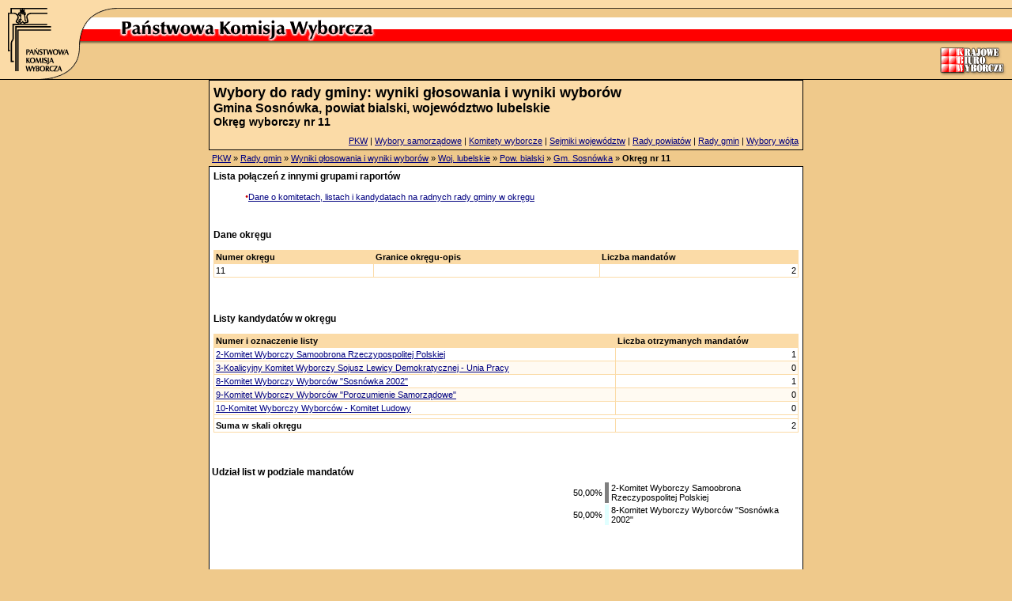

--- FILE ---
content_type: text/html
request_url: https://wybory2002.pkw.gov.pl/grada/gw1/w06/p0601/g060115/o2881/index.html
body_size: 2277
content:
<html><head>
<meta http-equiv="content-type" content="text/html; charset=iso-8859-2"><title>Państwowa Komisja Wyborcza: Wybory samorządowe</title>
<link href="../../../../../../s.css" type="text/css" rel="stylesheet"></head>
<body bgcolor="#efc98b" leftmargin="0" topmargin="0" marginwidth="0" marginheight="0">

<div align="center">
<table width="100%" cellpadding="0" cellspacing="0" border="0" background="../../../../../../i/bg_top_table.gif">
  <tbody><tr valign="top"><td width="150" background="../../../../../../i/bg_top_table.gif"><a href="../../../../../../index.html" alt="Strona główna"><img src="../../../../../../i/pkw_logo_left.gif" width="150" height="100" border="0"></a></td><td width="100%" background="../../../../../../i/bg_top_table.gif">
  <table width="100%" cellpadding="0" cellspacing="0" border="0">
    <tbody><tr valign="top"><td width="50%" background="../../../../../../i/bg_top_line.gif"><img src="../../../../../../i/p.gif" width="1" height="11"></td><td width="50%" background="../../../../../../i/bg_top_line.gif"><img src="../../../../../../i/p.gif" width="1" height="11"></td>
    </tr>
    <tr valign="top"><td width="100%" background="index.html"><img src="../../../../../../i/pkw_napis.gif" width="330" height="54"></td><td background="index.html" align="right"><img src="../../../../../../i/kbw_logo.gif" width="92" height="86"></td>
    </tr>
  </tbody></table>
</td>
  </tr>
  <tr><td colspan="2" background="index.html" bgcolor="#000000"><img src="../../../../../../i/p.gif" width="1" height="1"></td>
  </tr>
</tbody></table><table width="752" cellpadding="1" cellspacing="0" border="0">
  <tbody><tr valign="top"><td bgcolor="#000000" width="100%">
  <table width="100%" border="0" cellpadding="5" cellspacing="0">
    <tbody><tr><td width="100%" bgcolor="#fbdba7"><span class="n0">Wybory do rady gminy: wyniki głosowania i wyniki wyborów</span><br><span class="n1">Gmina Sosnówka, powiat bialski, województwo lubelskie</span><br><span class="n2">Okręg wyborczy nr 11 </span><br></td></tr>
    <tr><td bgcolor="#fbdba7" align="right"><a href="http://www.pkw.gov.pl/">PKW</a> | <a href="../../../../../../index.html">Wybory samorządowe</a> | <a href="../../../../../../komitety/dk1/index.html">Komitety wyborcze</a> | <a href="../../../../../../sejmik/index.html">Sejmiki województw</a> | <a href="../../../../../../prada/index.html">Rady powiatów</a> | <a href="../../../../../index.html">Rady gmin</a> | <a href="../../../../../../wojt/index.html">Wybory wójta</a>
  </td></tr> </tbody></table>
</td></tr> </tbody></table><table width="752" cellpadding="4" cellspacing="0" border="0">
  <tbody><tr valign="top"><td bgcolor="#efc98b" width="100%"><a href="http://pkw.gov.pl">PKW</a> &#187; <a href="../../../../../index.html">Rady gmin</a> &#187; <a href="../../../../index.html">Wyniki głosowania i wyniki wyborów</a> &#187; <a href="../../../index.html">Woj. lubelskie</a> &#187; <a href="../../index.html">Pow. bialski</a> &#187; <a href="../index.html">Gm. Sosnówka</a> &#187; <b>Okręg nr 11</b></td></tr></tbody></table><table width="752" cellpadding="1" cellspacing="0" border="0">
	    <tbody><tr valign="top"><td bgcolor="#000000" width="100%"><table width="100%" border="0" cellpadding="5" cellspacing="0">
    <tbody><tr><td bgcolor="#ffffff" align="left">
    <dl><dt><b class="n3">Lista połączeń z innymi grupami raportów</b></dt><br><dd><span class="bullet">&#8226;</span><a href="../../../../../dk1/w06/p0601/g060115/o2881/index.html">Dane o komitetach, listach i kandydatach na radnych 
			rady gminy w okręgu</a></dd><br></td></tr> </tbody></table><table width="100%" border="0" cellpadding="5" cellspacing="0">
			<tbody><tr><td bgcolor="#ffffff" align="left">
			<dl><dt><b class="n3">Dane okręgu</b></dt><br><table cellpadding="0" cellspacing="0" border="0" width="100%"><tr><td bgcolor="#FBDBA7"><table cellpadding="2" cellspacing="1" border="0" width="100%"><tr bgcolor="#FBDBA7"><td><b>Numer okręgu</b><br></td><td><b>Granice okręgu-opis</b><br></td><td><b>Liczba mandatów</b><br></td></tr><tr bgcolor="#FFFFFF"><td align="left">11</td><td align="left"></td><td align="right">2</td></tr></table> </td></tr></table><br><br> </td></tr></tbody></table><table width="100%" border="0" cellpadding="5" cellspacing="0">
			<tbody><tr><td bgcolor="#ffffff" align="left">
			<dl><dt><b class="n3">Listy kandydatów w okręgu</b></dt><br><table cellpadding="0" cellspacing="0" border="0" width="100%"><tr><td bgcolor="#FBDBA7"><table cellpadding="2" cellspacing="1" border="0" width="100%"><tr bgcolor="#FBDBA7"><td><b>Numer i oznaczenie listy</b><br></td><td><b>Liczba otrzymanych mandatów</b><br></td></tr><tr bgcolor="#FFFFFF"><td align="left"><a href="k2842.html">2-Komitet Wyborczy Samoobrona Rzeczypospolitej Polskiej</a></td><td align="right">1</td></tr><tr bgcolor="#FFFAF2"><td align="left"><a href="k2816.html">3-Koalicyjny Komitet Wyborczy Sojusz Lewicy Demokratycznej - Unia Pracy</a></td><td align="right">0</td></tr><tr bgcolor="#FFFFFF"><td align="left"><a href="k120164.html">8-Komitet Wyborczy Wyborców "Sosnówka 2002"</a></td><td align="right">1</td></tr><tr bgcolor="#FFFAF2"><td align="left"><a href="k1664.html">9-Komitet Wyborczy Wyborców "Porozumienie Samorządowe"</a></td><td align="right">0</td></tr><tr bgcolor="#FFFFFF"><td align="left"><a href="k120163.html">10-Komitet Wyborczy Wyborców - Komitet Ludowy</a></td><td align="right">0</td></tr><tr bgcolor="#ffffff" align="right"><td colspan="2"> </td></tr><tr bgcolor="#ffffff"><td><b>Suma w skali okręgu</b></td><td align="right">2</table> </td></tr></table><br><br> </td></tr></tbody></table>
<table bgcolor="#FFFFFF" width="100%"><tr><td align="left" valign="top" colspan="2"><b class="n3">Udział list w podziale mandatów</b></td></tr><tr><td align="left"><OBJECT classid="clsid:D27CDB6E-AE6D-11cf-96B8-444553540000" 
			codebase="http://download.macromedia.com/pub/shockwave/cabs/flash/swflash.cab#version=5,0,0,0" 
			width=450 height=300><PARAM name="movie" value="/piechart2.swf?wykresTitle=&wartosciWprocentach=1&bgKolor=f0f0f0&dopasujSkale=1&randomKolor=0&dT1=2-Komitet%20Wyborczy%20Samoobrona%20Rzeczypospolitej%20Polskiej&dW1=1&dK1=7F7F7F&dT2=8-Komitet%20Wyborczy%20Wyborc%F3w%20%22Sosn%F3wka%202002%22&dW2=1&dK2=E0FFFF&ilosc=2"><PARAM name="quality" value="high"><PARAM name="bgcolor" value="#CCCCCC"><EMBED src="../../../../../../piechart2.swf?wykresTitle=&amp;wartosciWprocentach=1&amp;bgKolor=f0f0f0&amp;dopasujSkale=1&amp;randomKolor=0&amp;dT1=2-Komitet%20Wyborczy%20Samoobrona%20Rzeczypospolitej%20Polskiej&amp;dW1=1&amp;dK1=7F7F7F&amp;dT2=8-Komitet%20Wyborczy%20Wyborc%F3w%20%22Sosn%F3wka%202002%22&amp;dW2=1&amp;dK2=E0FFFF&amp;ilosc=2" quality="high" bgcolor="#FFFFFF"  width="450" 
			height="300" type="application/x-shockwave-flash" 
			pluginspage="http://www.macromedia.com/shockwave/download/index.cgi?P1_Prod_Version=ShockwaveFlash">
			</EMBED></OBJECT></td><td valign="top" align="left" width="50%"><table border="0"><tr><td align="right">50,00%</td><td bgcolor="#7F7F7F">&nbsp;</td><td>2-Komitet Wyborczy Samoobrona Rzeczypospolitej Polskiej</td></tr><tr><td align="right">50,00%</td><td bgcolor="#E0FFFF">&nbsp;</td><td>8-Komitet Wyborczy Wyborców "Sosnówka 2002"</td></tr></table></td></tr><tr><td colspan="2"><i>* do wyświetlenia wykresów konieczne
		jest zainstalowanie <a target="_blank" href="http://download.macromedia.com/pub/shockwave/cabs/flash/swflash.cab#version=5,0,0,0">programu Flash firmy Macromedia w wersji 5.0</a> jako 
		pluginu przeglądarki.</i><br><br></td></table>
 </td></tr></tbody></table><table width="752" cellpadding="5" cellspacing="0" border="0">
  <tbody><tr valign="top"><td bgcolor="#efc98b" width="100%" align="right">
  <!--table width="750" cellpadding="5" cellspacing="0" border="0">^M
    <tr><td bgcolor="#FBDBA7" width="750" align="right" style="color:#000000; text-decoration:none; font-family:Arial; font-size:11px;"-->
    Copyright &#169; 2002 <a href="http://www.wp.pl/" style="color: rgb(0,0,0); font-weight: bold; text-decoration: none; font-family: Arial; font-size: 11px;">Wirtualna Polska</a></td>
    </tr>
  <!--/table></td>^M
  </tr-->
</tbody></table></div>
</body></html>